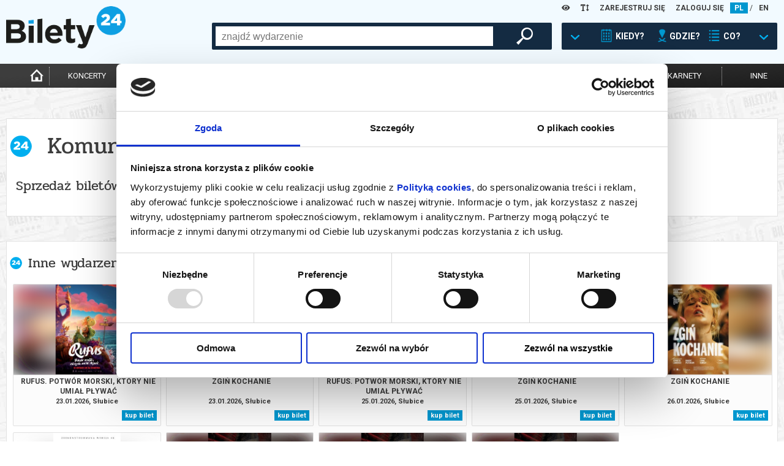

--- FILE ---
content_type: text/plain; charset=utf-8
request_url: https://events.getsitectrl.com/api/v1/events?query=repertoire%3D538642
body_size: 557
content:
{"id":"66fa42ff8c1002e0","user_id":"66fa42ff8c65c101","time":1769141435952,"token":"1769141435.da34e95fda084dd858371fd505173ddd.5b90461d6501729cf0b0fbf3e1ad2c15","geo":{"ip":"13.58.75.126","geopath":"147015:147763:220321:","geoname_id":4509177,"longitude":-83.0061,"latitude":39.9625,"postal_code":"43215","city":"Columbus","region":"Ohio","state_code":"OH","country":"United States","country_code":"US","timezone":"America/New_York"},"ua":{"platform":"Desktop","os":"Mac OS","os_family":"Mac OS X","os_version":"10.15.7","browser":"Other","browser_family":"ClaudeBot","browser_version":"1.0","device":"Spider","device_brand":"Spider","device_model":"Desktop"},"utm":{}}